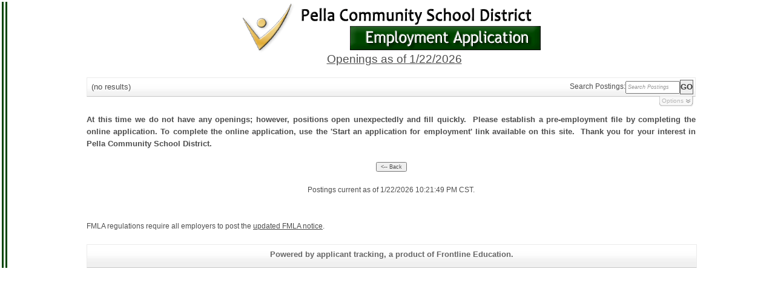

--- FILE ---
content_type: text/html
request_url: https://www.applitrack.com/pella/OnlineApp/JobPostings/view.asp?embed=1&category=Maintenance%2FCustodial=&category%3DTechnology
body_size: 8409
content:

<!DOCTYPE HTML PUBLIC "-//W3C//DTD HTML 4.01 Transitional//EN" "http://www.w3.org/TR/html4/loose.dtd">
<html>
<head><title>
Online Employment Application | Open Positions
</title>
    <script type="text/javascript" src="/pella/ruxitagentjs_ICA7NVfghjoqrux_10305250107141607.js" data-dtconfig="rid=RID_1711455571|rpid=-1355900362|domain=applitrack.com|reportUrl=/pella/rb_bf28599crd|app=7927f457c7a0685b|owasp=1|featureHash=ICA7NVfghjoqrux|vcv=1|rdnt=1|uxrgce=1|cuc=xvf2dww8|mel=100000|dpvc=1|md=mdcc1=a#sk--user-info-title ^rb span.sk--user-name.fa-angle-up-after,mdcc2=cAdminUserID,mdcc3=cAPPLICANT|lastModification=1768310186258|tp=500,50,0|srbbv=2|agentUri=/pella/ruxitagentjs_ICA7NVfghjoqrux_10305250107141607.js"></script><script src="https://ajax.googleapis.com/ajax/libs/jquery/3.5.1/jquery.min.js"></script>
    <link href="/OLA2Common/onlineapp/StyleSheets/AppLandingStyle.css?v=17" rel="stylesheet"
        type="text/css" />   
</head>
<body bgcolor="white" aLink="maroon" link="blue" vLink="blue">
<h1 style="display: none;">Open Positions for Pella Community School District</h1>
<table border="0" height="100%">
<tr height="100%">
	<td valign="top" height="100%">
		<table cellpadding="0" cellspacing="0" border="0" height="100%"><tr><td bgcolor="#004600">&nbsp;</td><td>&nbsp;</td><td bgcolor="#004600">&nbsp;</td></tr></table>
	</td>
	<td width="10%">&nbsp;&nbsp;&nbsp;</td>
	<td valign="top" width="80%">

	<center>
	<img src="/pella/onlineapp/images/header.gif"></center>
	<form id="form1" name="form1">

<!--COPY FROM HERE-->
<script LANGUAGE="javascript">


var addthis_config = {
          services_compact: 'email, facebook, twitter, more',
          services_exclude: 'print'
}

var VacanciesAreOnThisPage = true

//window.onerror = function nada(){}

function centerWin(zwidth,zheight){
       var winHeight
       var winWidth
       winHeight = screen.availHeight
       winWidth = screen.width
       if (zwidth > winWidth){zwidth=winWidth}
       if (zheight > winHeight){zheight=winHeight}
       zleft = parseInt((winWidth/2)-(zwidth/2))
       if (zleft < 10){zleft = 0}
       ztop = parseInt((winHeight/2)-(zheight/2))
       if (ztop < 25){ztop = 0}
       var x = "width=" + zwidth + ",height=" + zheight + ",left=" + zleft + ",top=" + ztop
       return x
}

function applyFor(posJobCode,posFirstChoice,posSpecialty){
       var openwindow = false
       if (document.layers){
              alert("Please go back and then click 'Start an Application' to apply for this position.")
              return false;
       }
       var OpenWin = true
       try {
              if (typeof self.opener.updateApp == "boolean"){
                     OpenWin = false
              }
       } catch (e) {
              OpenWin = true
       }

       if (OpenWin){
              var applyFor = window.open("https://www.applitrack.com/pella/onlineapp/_application.aspx?posJobCodes=" + posJobCode + "&posFirstChoice=" + posFirstChoice + "&posSpecialty=" + posSpecialty + "","applyFor","location=no,resizable=yes,scrollbars=yes," + centerWin(795,550))
              applyFor.focus()
       } else {
              window.opener.location = "javascript: applyFor('" + posJobCode + "','" + posFirstChoice + "','" + posSpecialty + "')"
              self.close()
       }
}

function oldWay(){
       var openwindow = false
       if (document.layers){
              alert("Please go back and then click 'Start an Application' to apply for this position.")
              return false;
       }
       if (opener == null){
              var applyFor = window.open("https://www.applitrack.com/pella/onlineapp/_application.aspx?posJobCodes=" + posJobCode + "&posFirstChoice=" + posFirstChoice + "&posSpecialty=" + posSpecialty + "","applyFor","location=no,resizable=yes,scrollbars=yes," + centerWin(795,550))
              applyFor.focus()
       }else{
              if (typeof self.opener == "undefined"){
                     var applyFor = window.open("https://www.applitrack.com/pella/onlineapp/_application.aspx?posJobCodes=" + posJobCode + "&posFirstChoice=" + posFirstChoice + "&posSpecialty=" + posSpecialty + "","applyFor","location=no,resizable=yes,scrollbars=yes," + centerWin(795,550))
                     applyFor.focus()
              }else{
                     if (typeof self.opener.updateApp == "boolean"){
                           window.opener.location = "javascript: applyFor('" + posJobCode + "','" + posFirstChoice + "','" + posSpecialty + "')"
                           self.close()
                     }else{
                           var applyFor = window.open("https://www.applitrack.com/pella/onlineapp/_application.aspx?posJobCodes=" + posJobCode + "&posFirstChoice=" + posFirstChoice + "&posSpecialty=" + posSpecialty + "","applyFor","location=no,resizable=yes,scrollbars=yes," + centerWin(795,550))
                           applyFor.focus()
                     }
              }
       }
}
function applyForInternal(posJobCode,posFirstChoice,posSpecialty){
    var passDistrictCode;

       var applyFor = window.open("https://www.applitrack.com/pella/onlineapp/_application.aspx?isInternal=1&posJobCodes=" + posJobCode + "&posFirstChoice=" + posFirstChoice + "&posSpecialty=" + posSpecialty + passDistrictCode + "","applyFor","location=no,resizable=yes,scrollbars=yes," + centerWin(795,550))
       applyFor.focus()
}

function applyForOutsideDistrict(district,posJobCode,posFirstChoice,posSpecialty){
    var applyPage;
    var applyWinSize;
    
        applyPage = '_application.aspx';
    
       var applyFor = window.open("https://www.applitrack.com/" + district + "/onlineapp/" + applyPage + "?posJobCodes=" + posJobCode + "&posFirstChoice=" + posFirstChoice + "&posSpecialty=" + posSpecialty + "","applyFor","location=no,resizable=yes,scrollbars=yes," + centerWin(795,550))
       applyFor.focus()
}

function toggle_block(i) {
       if (AppliTrack_$(i).style.display == 'none'){ AppliTrack_$(i).style.display = 'block';} else {AppliTrack_$(i).style.display = 'none';}
       setUpPageBreaks()
       return false;
}

function submitAppliTrackSearch(){
       AppliTrack_SearchExecute(null);
}

/* Deprecated; use AppliTrack_SearchExecute() */
function AppliTrackSort(key){
       winLoc = window.location.toString()
       if (window.location.search == "") {
              window.location = winLoc + "?AppliTrackSort=" + escape(key)
       }else{
              if (window.location.search.indexOf("AppliTrackSort=") > 0){
                     var currLoc = winLoc.substring(0,winLoc.indexOf("AppliTrackSort="))
                     window.location = winLoc.replace(/([^a-zA-Z0-9\-\.]+AppliTrackSort=)([a-zA-Z0-9\-\.]+)([&a-zA-Z0-9\-\.]*)/i,'$1' + escape(key) + '$3');
              }else{
                     window.location = winLoc + (winLoc.indexOf("?") < 0?"?":"&") + "AppliTrackSort=" + escape(key)
              }
       }
}

function AppliTrackSearchFocus(){
    var e = AppliTrack_$('AppliTrackPostingSearchBasic');
       if (e && e.value == "Search Postings"){
              e.value = ""
              e.style.color = "black"
              e.style.fontStyle = "normal"
       }
}
function AppliTrackSearchBlur(){
    var e = AppliTrack_$('AppliTrackPostingSearchBasic');
       if (e && e.value == ""){
              e.value = "Search Postings"
              e.style.color = "#999999"
              e.style.fontStyle = "italic"
       }
}
function AppliTrack_WatchForEnter(e){
       if(window.event)
        key = window.event.keyCode;     //IE
    else
        key = e.which;     //firefox

    if (key == 13)
    {
              AppliTrack_SearchExecute(null);

              if(window.event){
                  window.event.cancelBubble = true;
                  window.event.returnValue = false;
              }

              if (event && event.stopPropagation) {
            event.stopPropagation();
        }
        if (event && event.preventDefault) {
            event.preventDefault();
        }
        return false;
    }
}

function AppliTrackInit(){
       try{
           var sf = AppliTrack_$('AppliTrackPostingSearchBasic');
           var sc = AppliTrack_$('AppliTrackSearchSubCategory');
           if(sf){sf.value = "Search Postings"}
           if(sc){sc.disabled = true;}
           if (window.location.search.indexOf("category") > 0 || window.location.search.indexOf("AppliTrackPostingSearchBasic") > 0){
                  AppliTrack_$('AppliTrackPostings').scrollIntoView(true)
           }
       }
    catch(e){}
}
setTimeout('AppliTrackInit()',100)
function AppliTrack_ToggleAdvancedSearch(){
    var hc = AppliTrack_$('AppliTrackSearchAdvancedHeaderCollapsed');
    var he=AppliTrack_$('AppliTrackSearchAdvancedHeaderExpanded');
    var c=AppliTrack_$('AppliTrackSearchAdvancedContainer');
    var s=AppliTrack_$('AppliTrackSearchSimpleContainer');
    if(!hc||!he||!c) return;
    if(hc.style.display=='block'){
        hc.style.display='none';
        he.style.display='block';
        c.style.display='block';
        s.style.opacity='.5';
        s.style.filter='alpha(opacity=50)';
    }
    else{
        hc.style.display='block';
        he.style.display='none';
        c.style.display='none';
        s.style.opacity='1';
        s.style.filter='alpha(opacity=100)';
    }
}

function AppliTrack_onKeyPressToggle(e){
    if(window.event) {
        key = window.event.keyCode;     //IE
    } else {
        key = e.which;     //firefox
    }
    //toggle advanced settings on 'enter' and 'space' keypress
    if (key == 13 || key == 32) {
        AppliTrack_ToggleAdvancedSearch();
    }
}

function AppliTrack_SearchCategorySelect(){
    var c = AppliTrack_$('AppliTrackSearchCategory');
    var sc=AppliTrack_$('AppliTrackSearchSubCategory');
    if(!c||!sc){return;}
    if(c.options&&c.selectedIndex > 0){
        sc.disabled=false;
        var v = c.options[c.selectedIndex].value;
        if(v!=''){
            try{
                eval('var g = '+v);
                sc.options.length = 0;
                sc.options[sc.options.length] = new Option('All ' + g.id + ' postings','');

                for(var i=0;i < g.vals.length;i++){
                    if(g.vals[i]==''){
                        sc.options[sc.options.length] = new Option('All ' + g.id + ' postings','');
                    }
                    else{
                        sc.options[sc.options.length] = new Option(g.vals[i],g.vals[i]);
                    }
                }
            }catch(e){/*malformed option*/}
        }
    }
    else{
        sc.options.length = 0;
        sc.disabled = true;
    }

}

function AppliTrack_RadiusSelect(){
    var l = AppliTrack_$('AppliTrackSearchLocation');
    var sr=AppliTrack_$('AppliTrackSearchRadius');
    var zct=AppliTrack_$('AppliTrackZipCode');
    var zcv = AppliTrack_$('AppliTrackZipValidator');
     if(!l||!sr){return;}
      if(l.options[l.selectedIndex].value != ''){
        sr.disabled = true;
        zct.disabled = true;
        zcv.style.visibility='hidden';
        }
        else
        {
          sr.disabled = false;
          zct.disabled = false;
        }
}


function AppliTrack_SearchExecute(f /*,execute search, default advanced form visible*/){

  var ll = AppliTrack_$('AppliTrackSearchLocation');
  var zct = AppliTrack_$('AppliTrackZipCode');
  var zcv = AppliTrack_$('AppliTrackZipValidator');
  var sbb = AppliTrack_$('AppliTrackPostingSearchBasic');
  var validateZip =true;
  if (zct !=null) {
    if (zct.value != '' ){
        validateZip =  /(^\d{5}$)|(^\d{5}-\d{4}$)/.test(zct.value);
    }
    else
    {
        validateZip = true;
    }
  }
  else
  {
    validateZip = true;
  }

  if(( sbb.value !='Search Postings') || validateZip ){
    var loc = window.location.search;
       if(loc.substring(0,1) == '?'){
        //always replace the current search - refactor this to eliminate compounding searching
           loc = 'all=1';
        //loc= loc.substring(1,loc.length);
       }
       if(f&&(f.tagName+'').toLowerCase()=='form')
       { f.onSubmit = null; }

       if(!arguments||arguments.length<2||arguments[1]){
           //search
        var k = AppliTrack_$('AppliTrackPostingSearchBasic');
        var ak= AppliTrack_$('AppliTrackSearchKeyword');
        var tt= AppliTrack_$('AppliTrackSearchTitle');
        var d = AppliTrack_$('AppliTrackSearchDistrict');
        var l = AppliTrack_$('AppliTrackSearchLocation');
        var c = AppliTrack_$('AppliTrackSearchCategory');
        var sc= AppliTrack_$('AppliTrackSearchSubCategory');
        var pd= AppliTrack_$('AppliTrackSearchPostDateRange');
        var sregion = AppliTrack_$('AppliTrackSearchRegion');
        var zc =AppliTrack_$('AppliTrackZipCode');
        var zipr = AppliTrack_$('AppliTrackSearchRadius');
        var int = AppliTrack_$('internal');
        var state= AppliTrack_$('AppliTrackSearchState');

           var s = '';
           if(!AppliTrack_isEmpty(k)&&'Search Postings'!=''+k.value)
             {
               s+=(s!=''?' ':'');
               if(k.value !=''){ s+='title:' + k.value;}
             }
           if(!AppliTrack_isEmpty(ak)){s+=(s!=''?' ':'') + ak.value;}
           if(d&&d.options&&d.selectedIndex>=0&&''!=''+d.options[d.selectedIndex].value){
               for(var i=1;i < d.options.length;i++){
                   if(d.options[i].selected && d.options[i].value+''!=''){
                       s+=(s!=''?' ':'') + 'district:' + d.options[i].value;
                   }
               }
               loc = AppliTrack_RemoveParam(loc,'district');
           }
        var radius='';
        if (zipr != null)
        {
            if (zipr.value !='')
            {
            radius=' radius%3A"'+ zipr.value +'"';
            }
        }
        if (l != null)
        {
               if(l&&l.options&&''!=''+l.options[l.selectedIndex].value){
                   s+=(s!=''?' ':'') + 'location:"' + l.options[l.selectedIndex].value + '"';
                   loc = AppliTrack_RemoveParam(loc,'location');
               }
        }
           if(tt&&''!=''+tt.value){
               s+=(s!=''?' ':'') + 'title:"' + tt.value + '"';
               loc = AppliTrack_RemoveParam(loc,'title');
           }
        if(pd&&pd.options&&''!=''+pd.options[pd.selectedIndex].value){
               s+=(s!=''?' ':'') + 'dateposted:' + pd.options[pd.selectedIndex].value + '';
               loc = AppliTrack_RemoveParam(loc,'dateposted');
           }
           if(c&&c.options&&''!=''+c.options[c.selectedIndex].value){
            try{
                eval('var g = '+c.options[c.selectedIndex].value);
                s+=(s!=''?' ':'') + 'category:"' + g.id + '"';
                loc = AppliTrack_RemoveParam(loc,'category');
            }catch(e){/*malformed option*/}
           }

           if(sregion && sregion.options && sregion.options[sregion.selectedIndex] != null && ''!=''+sregion.options[sregion.selectedIndex].text){
                try{
                    s+=(s!=''?' ':'') + 'region:"' + sregion.options[sregion.selectedIndex].text + '"';
                    loc = AppliTrack_RemoveParam(loc,'region');
                }catch(e){/*malformed option*/}
           }

           if(sc&&sc.options&&!sc.disabled&&sc.selectedIndex>=0&&'' != ''+sc.options[sc.selectedIndex].value){
               s+=(s!=''?' ':'') + 'subcategory:"' + sc.options[sc.selectedIndex].value + '"';
               loc = AppliTrack_RemoveParam(loc,'subcategory');
           }

           if (typeof CustomSearchFormExtender == 'function') {
               s = s + CustomSearchFormExtender();
           }
           loc = AppliTrack_AddParam(loc,'AppliTrackPostingSearch',s);
       }
    if (zc != null){
        loc = AppliTrack_AddParam(loc,'AppliTrackZipCode', zc.value);
        loc = AppliTrack_AddParam(loc,'AppliTrackZipRadius', zipr.value);
    }
    if (state != null){
        loc = AppliTrack_AddParam(loc,'AppliTrackSearchState', state.value);
    }
    if (int != null)
    {
        loc = AppliTrack_AddParam(loc,'internal', int.value);
    }
       //sort
    var so = AppliTrack_$('AppliTrackSort');
       if(so&&so.options&&''!=''+so.options[so.selectedIndex].value){
           loc = AppliTrack_AddParam(loc ,'AppliTrackSort',''+so.options[so.selectedIndex].value);
       }

       //display
    var m = AppliTrack_$('AppliTrackLayoutMode');
       if(m&&m.options&&''!=''+m.options[m.selectedIndex].value){
           loc = AppliTrack_AddParam(loc ,'AppliTrackLayoutMode',''+m.options[m.selectedIndex].value);
       }

    //expand/collapse
    if(arguments&&arguments.length==3&&arguments[2]&&(navigator.vendor+'').indexOf('Apple')==-1){
        loc = AppliTrack_AddParam(loc,'AppliTrackSearch','expanded');
    }



    //GET
    if(loc.match(/^&/g))  {loc = loc.substring(1,loc.length);}
    if(!loc.match(/^\?/g)){loc = '?' + loc;}
    if(loc.match(/[&\?]$/)!=null){loc = loc.substr(0,loc.length-1);}
        window.location = window.location.toString().replace(window.location.search,'') + loc;

    }

    // if no zip code show this
    else
    {
        if (zcv != null){
            zcv.style.visibility="visible";
        }
    }
}


function AppliTrack_isEmpty(s){
    var st = (s&&s.value?s.value:s);
    return !(st && ''!=''+st && 'undefined'!=''+st);
}

function AppliTrack_AddParam(loc,key,val){
    var rv = loc+'';
    if(!AppliTrack_isEmpty(key)&&!AppliTrack_isEmpty(val)){
        if (rv.match(new RegExp(key+'=',"ig"))){
            rv = AppliTrack_RemoveParam(rv,key);
           }
        if(rv.length>0 && !rv.match('&$')){rv += '&';}
           rv += key + "=" + escape(val);

    }
    return rv;
}

function AppliTrack_RemoveParam(loc,key){

    var rv = (loc+'').split('&');
    if(key!= ''){
        for(var i=0;i < rv.length;i++){
           if(rv[i].substring(0,key.length) == key){
                rv[i]='';
            }
        }
    }
    return (rv?rv.join('&').replace('&&','&'):'');
}
function AppliTrack_$(id) {
    var o = null;
    if( document.layers ) {
        o = document.layers[id];
    } else if( document.all ) {
        o = document.all[id];
    } else if( document.getElementById ) {
        o = document.getElementById(id);
    }
    return o;
}


function updateEmailLinkFromCurrentWindowLocation(mailSubject, mailMsg, queryStrings)
{
    queryStrings = queryStrings.replace('default.aspx', 'JobPostings/view.asp');
    var newLine = "%0D%0A";
    var sanitizedUrl = sanitizeUrl(window.location.href, queryStrings)
    window.location.href = mailSubject + mailMsg + newLine + newLine + encodeURIComponent(sanitizedUrl);
}

function updateHrefFromCurrentWindowLocation(queryStrings, isOpenInNewTab, isClearPreviousParams, isReplaceDefault){
    var currentLocation = window.location.href;

    if(isClearPreviousParams) currentLocation =  window.location.origin + window.location.pathname;

    if(isReplaceDefault) currentLocation = currentLocation.replace('default.aspx', 'JobPostings/view.asp');

    if (currentLocation.indexOf('?') == -1 && queryStrings.indexOf('?') == -1) {
        currentLocation = currentLocation + "?";
    }
    else {
        if (currentLocation.indexOf('?') != -1) currentLocation = currentLocation + '&';
    }

    if(isOpenInNewTab)
        window.open(sanitizeUrl(currentLocation, queryStrings), '_blank' );
    else
        window.location.href = sanitizeUrl(currentLocation, queryStrings);
}

function sanitizeUrl(currentLocation, queryStrings){
    queryStrings = queryStrings.replace("ApplitrackHardcodedURL?1=1", "");
    queryStrings = queryStrings.replace("ApplitrackHardcodedURL", "");

    return removeDuplicateQueryStringsFromUrl(currentLocation + queryStrings);
}

function removeDuplicateQueryStringsFromUrl(currentLocation)
{
	// Example : "http://qa4.applitrack.com/dex/jobhomepage.html?AppliTrackSort=newest&AppliTrackSort=newest"
	var delimeter = '&';
	var newUrl = [];
	var urlArray = currentLocation.split(delimeter);

	urlArray.forEach(function(urlParameter, index)
	{
		if (newUrl.indexOf(urlParameter) == -1 && urlParameter.indexOf('?') != 0)
		{
			if((urlParameter.indexOf('/') > 0 && index == 0) || urlParameter.indexOf('=') > 0)
			{
				newUrl.push(urlParameter);
			}
		}
	});

	return newUrl.join(delimeter);
}

</script><div id='AppliTrackOutput'><form id='AppliTrackSearchForm' name='AppliTrackSearchForm' onsubmit='return false;'><a name=AppliTrackPostings id=AppliTrackPostings></a><link rel='stylesheet' type='text/css' href='/olacommon/jobpostings/postingStyles.v3.css?v=8-17-2016' /><div class='AppliTrackListHeader'id='ApplicantMain'><div>Openings as of 1/22/2026</div></div><br><div style='display: none;'>force display?False</div><div id='AppliTrackSearchContainer'><table width='100%' class='AppliTrackSearchBG'><tr><td class="normal" width="100%">&nbsp;(no results)</td><td align=right nowrap><div id='AppliTrackSearchSimpleContainer'><label for='AppliTrackPostingSearchBasic' class='HiddenButReadable'>Search Postings:</label><input type='text' size='15' id='AppliTrackPostingSearchBasic' style='font-style: italic; color: #999999' onfocus='AppliTrackSearchFocus()' onblur='AppliTrackSearchBlur()' onKeyPress='return AppliTrack_WatchForEnter(event)' /><input type='button' value='Go'&nbsp; class='button' style='padding:0px 0px;' onclick='submitAppliTrackSearch()' /></div></td></tr></table><div id='AppliTrackSearchAdvancedHeaderCollapsed' style='display:block;' onclick='AppliTrack_ToggleAdvancedSearch()' tabindex='0' aria-role='button' onkeydown='AppliTrack_onKeyPressToggle(event)'>Options</div><div id='AppliTrackSearchAdvancedContainer' style='display:none;'><div class='section' style='padding-bottom:4px;border-bottom:solid 1px #ddd;'><div class='header'>Search Job Postings</div><div><label for='AppliTrackSearchKeyword'><span class='fixedCol1 label' nowrap='nowrap'><u>Posting</u> contains:</span></label><input style='width:250px;' type='text' name='AppliTrackSearchKeyword' id='AppliTrackSearchKeyword' onKeyPress='return AppliTrack_WatchForEnter(event)'/></div><div><label for='AppliTrackSearchTitle'><span class='fixedCol1 label' nowrap='nowrap'><u>Title</u> contains:</span></label><input style='width:250px;' type='text' name='AppliTrackSearchTitle' id='AppliTrackSearchTitle' onKeyPress='return AppliTrack_WatchForEnter(event)' /></div><div><span class='fixedCol1 label'>In Category:</span><select name='AppliTrackSearchCategory' id='AppliTrackSearchCategory' onchange='AppliTrack_SearchCategorySelect()' onKeyPress='return AppliTrack_WatchForEnter(event)'><option style='color:#666;font-style: italic;'>Select Category</option><option value='{id:"Athletics/Activities",vals:["Coaching"]}'>Athletics/Activities</option><option value='{id:"Food Service",vals:["Food Service Substitute"]}'>Food Service</option><option value='{id:"Maintenance/Custodial",vals:["School Custodian"]}'>Maintenance/Custodial</option><option value='{id:"Safety Patrol",vals:["Crossing Guard"]}'>Safety Patrol</option><option value='{id:"Special Education",vals:["Special Education Teacher"]}'>Special Education</option><option value='{id:"Student Support Services",vals:["Caregiver","Substitute Caregiver","Substitutes (Certified)","Teacher Associate (Regular & SPED)","Teacher Associate Substitutes (Regular & SPED)"]}'>Student Support Services</option><option value='{id:"Transportation",vals:["School Bus Driver"]}'>Transportation</option></select><span class='label'> and </span><span class='label' style='white-space:nowrap'>SubCategory:<select name='AppliTrackSearchSubCategory' id='AppliTrackSearchSubCategory' disabled='disabled' onKeyPress='return AppliTrack_WatchForEnter(event)'><option></option></select></span></div><div><span class='fixedCol1 label'>At Location:</span><select name='AppliTrackSearchLocation' id='AppliTrackSearchLocation' onchange='AppliTrack_RadiusSelect()' onKeyPress='return AppliTrack_WatchForEnter(event)'><option value='' style='font-style:italic;color:#999'> -- Any Location -- </option><option value="District Wide">District Wide</option><option value="Jefferson Intermediate">Jefferson Intermediate</option><option value="Lincoln Elementary">Lincoln Elementary</option><option value="Lincoln, Madison or Jefferson">Lincoln, Madison or Jefferson</option><option value="Little Dutch Academy">Little Dutch Academy</option><option value="Madison Elementary">Madison Elementary</option><option value="Middle School">Middle School</option></select></div><div id="AppliTrackSearchZipCodeSection"><span class='fixedCol1 label'>Within:</span><select name='AppliTrackSearchRadius' id='AppliTrackSearchRadius' onchange='AppliTrack_SearchCategorySelect()' onKeyPress='return AppliTrack_WatchForEnter(event)'><option value='5'>5</option><option value='10'>10</option><option value='15'>15</option><option value='25'>25</option><option value='50'>50</option><option value='100'>100</option><option value='150'>150</option></select><span class='fixedCol1 label' style='margin-left: -25px;'>miles of Zip:</span><label for='AppliTrackZipCode' class='HiddenButReadable'>Zip Code</label><input style='width:70px;' type='text' name='AppliTrackZipCode' id='AppliTrackZipCode' onKeyPress='return AppliTrack_WatchForEnter(event)' /><stronge name='AppliTrackZipValidator' id='AppliTrackZipValidator' style='visibility:hidden;text-align: left;color:red;'>Invalid Zipcode</stronge><input style='width:250px;' type='hidden' name='internal' id='internal' value=''&nbsp; /></div><button id="AppliTrackSearchButton" type="button" style='float:right;margin-right:10px;cursor:pointer;' onclick='AppliTrack_SearchExecute(null)'>Search</button><div><span class='label' style='width:125px;text-align:right;'>Posted in the last:</span><select name='AppliTrackSearchPostDateRange' id='AppliTrackSearchPostDateRange' onKeyPress='return AppliTrack_WatchForEnter(event)'><option value=''>All Dates</option><option value='7'>7 Days</option><option value='14'>14 Days</option><option value='30'>30 Days</option></select></div></div><div class='section' style='vertical-align: top;'><span style='white-space:nowrap'><span class='header'>Sort Results By:</span><select name='AppliTrackSort' id='AppliTrackSort' class='data'><option class='data' value='type' selected='selected'>type</option><option class='data' value='title'>title</option><option class='data' value='location'>location</option><option class='data' value='newest'>newest</option><option class='data' value='oldest'>oldest</option></select></span><span style='white-space:nowrap'><span class='header'>Display as:</span><select name='AppliTrackLayoutMode' id='AppliTrackLayoutMode' class='data'><option value='detail' selected='selected'>Detailed View</option><option value='condensed'>Condensed View</option></select></span></div></div><div id='AppliTrackSearchAdvancedHeaderExpanded' style='display:none;' onclick='AppliTrack_ToggleAdvancedSearch()'>Options</div></div><div class=label style='text-align: justify'><b>At this time we do not have any openings; however, positions open unexpectedly and fill quickly.&nbsp; Please establish a pre-employment file by completing the online application. To complete the online application, use the 'Start an application for employment' link available on this site.&nbsp; Thank you for your interest in Pella Community School District.</b><br /></div><div id='AppliTrackListContent'></div><span class='screenOnly'><br /><center><input type='button' value='&lt;-- Back' onclick='history.back()' id='button1' name='button1' /><br/><br/>Postings current as of 1/22/2026 10:21:49 PM CST.</center><br /><br /></span><noscript>Powered by Aspex Solutions - AppliTrack, Applicant Tracking for Educators. Online Job Employment Applications, Web Based Employment Applications for School Districts and Educational Institutions - <a href=http://www.aspexsolutions.com/home/>www.aspexsolutions.com</a></noscript><noscript>You can also view <a href='http://www.k12jobspot.com/iowa-teaching-jobs'>Iowa teaching jobs</a> at www.k12jobspot.com. K12JobSpot is a site that has thousands of teaching jobs - all from AppliTrack school districts.</noscript></form></div><script>var gaJsHost = (("https:" == document.location.protocol) ? "https://ssl." : "http://www."); document.write(unescape("%3Cscript src='" + gaJsHost + "google-analytics.com/ga.js' type='text/javascript'%3E%3C/script%3E"));try {var pageTracker = _gat._getTracker("UA-12436368-1");pageTracker._trackPageview();} catch(err) {}</script>
</script>


<div style="font-family: Arial;">
FMLA regulations require all employers to post the <a href="https://www.applitrack.com/pdfs/fmlaPoster2023.pdf">updated FMLA notice</a>.
<br />
</div>

<noscript><a href="view.asp?embed=1">Click here to view the Job Postings.</a></noscript>
<!--TO HERE-->
<br><div class='AppliTrackSearchBG label' style='text-align: center; padding-top: 6px; color: #666666;'>Powered by applicant tracking, a product of Frontline Education.  </div>
	</form>
	</td>
	<td width="10%">&nbsp;</td>
</tr>
</table>
  <script type="text/javascript" crossorigin="anonymous">
    getAudioEyeFlag();
    function getAudioEyeFlag() {
    const baseUrl = window.location.href.split('/JobPostings')[0];
        $.ajax({
            type: "POST",
            url: baseUrl+"/4experience.aspx/GetAudioEyeFlag",
            data: JSON.stringify({}),
            contentType: "application/json; charset=utf-8",
            dataType: "json",
            success: function (response) {
                if (response.d) {
                    !function () {
                        var t = function () {
                            var scriptElement = document.createElement("script");
                            scriptElement.src = "https://ws.audioeye.com/ae.js";
                            scriptElement.type = "text/javascript";
                            scriptElement.setAttribute("async", "");
                            document.getElementsByTagName("body")[0].appendChild(scriptElement);
                        };
                        "complete" !== document.readyState ? window.addEventListener ? window.addEventListener("load", t) : window.attachEvent && window.attachEvent("onload", t) : t();
                    }();
                }
            },
            error: function (error) {
                console.error(error);
            }
        });
    }
</script>
</body>
</html>
